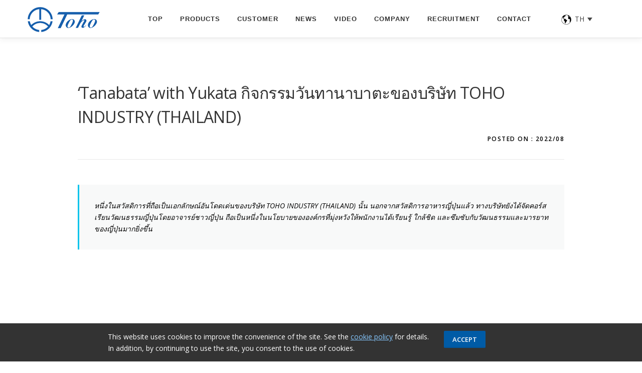

--- FILE ---
content_type: text/html; charset=UTF-8
request_url: https://www.tohothai.com/th/2022/08/19/news-th-19-08-2022/
body_size: 10074
content:
<!DOCTYPE html>
<html lang="th">
<head>
<meta charset="UTF-8">
<meta name="viewport" content="width=device-width, initial-scale=1">
<link rel="profile" href="http://gmpg.org/xfn/11">
<meta name='robots' content='index, follow, max-image-preview:large, max-snippet:-1, max-video-preview:-1' />

	<!-- This site is optimized with the Yoast SEO plugin v26.2 - https://yoast.com/wordpress/plugins/seo/ -->
	<title>‘Tanabata’ with Yukata กิจกรรมวันทานาบาตะของบริษัท TOHO INDUSTRY (THAILAND)  - TOHO INDUSTRY (THAILAND) CO.,LTD.</title>
	<link rel="canonical" href="https://www.tohothai.com/th/2022/08/19/news-th-19-08-2022/" />
	<meta property="og:locale" content="th_TH" />
	<meta property="og:type" content="article" />
	<meta property="og:title" content="‘Tanabata’ with Yukata กิจกรรมวันทานาบาตะของบริษัท TOHO INDUSTRY (THAILAND)  - TOHO INDUSTRY (THAILAND) CO.,LTD." />
	<meta property="og:description" content="หนึ่งในสวัสดิการที่ถือเป็นเอกล ..." />
	<meta property="og:url" content="https://www.tohothai.com/th/2022/08/19/news-th-19-08-2022/" />
	<meta property="og:site_name" content="TOHO INDUSTRY (THAILAND) CO.,LTD." />
	<meta property="article:publisher" content="https://www.facebook.com/people/TOHO-INDUSTRY-THAILAND/100063558308081/" />
	<meta property="article:published_time" content="2022-08-19T11:07:29+00:00" />
	<meta property="article:modified_time" content="2022-08-22T04:40:22+00:00" />
	<meta property="og:image" content="https://www.tohothai.com/wp-content/uploads/2022/08/S__29392949.jpg" />
	<meta property="og:image:width" content="1422" />
	<meta property="og:image:height" content="885" />
	<meta property="og:image:type" content="image/jpeg" />
	<meta name="author" content="toho_admin" />
	<meta name="twitter:card" content="summary_large_image" />
	<meta name="twitter:label1" content="Written by" />
	<meta name="twitter:data1" content="toho_admin" />
	<meta name="twitter:label2" content="Est. reading time" />
	<meta name="twitter:data2" content="1 นาที" />
	<script type="application/ld+json" class="yoast-schema-graph">{"@context":"https://schema.org","@graph":[{"@type":"Article","@id":"https://www.tohothai.com/th/2022/08/19/news-th-19-08-2022/#article","isPartOf":{"@id":"https://www.tohothai.com/th/2022/08/19/news-th-19-08-2022/"},"author":{"name":"toho_admin","@id":"https://www.tohothai.com/th/#/schema/person/cadb1f53375ce6c2a4537975ebe5f128"},"headline":"‘Tanabata’ with Yukata กิจกรรมวันทานาบาตะของบริษัท TOHO INDUSTRY (THAILAND) ","datePublished":"2022-08-19T11:07:29+00:00","dateModified":"2022-08-22T04:40:22+00:00","mainEntityOfPage":{"@id":"https://www.tohothai.com/th/2022/08/19/news-th-19-08-2022/"},"wordCount":26,"publisher":{"@id":"https://www.tohothai.com/th/#organization"},"image":{"@id":"https://www.tohothai.com/th/2022/08/19/news-th-19-08-2022/#primaryimage"},"thumbnailUrl":"https://www.tohothai.com/wp-content/uploads/2022/08/S__29392949.jpg","articleSection":["News"],"inLanguage":"th"},{"@type":"WebPage","@id":"https://www.tohothai.com/th/2022/08/19/news-th-19-08-2022/","url":"https://www.tohothai.com/th/2022/08/19/news-th-19-08-2022/","name":"‘Tanabata’ with Yukata กิจกรรมวันทานาบาตะของบริษัท TOHO INDUSTRY (THAILAND)  - TOHO INDUSTRY (THAILAND) CO.,LTD.","isPartOf":{"@id":"https://www.tohothai.com/th/#website"},"primaryImageOfPage":{"@id":"https://www.tohothai.com/th/2022/08/19/news-th-19-08-2022/#primaryimage"},"image":{"@id":"https://www.tohothai.com/th/2022/08/19/news-th-19-08-2022/#primaryimage"},"thumbnailUrl":"https://www.tohothai.com/wp-content/uploads/2022/08/S__29392949.jpg","datePublished":"2022-08-19T11:07:29+00:00","dateModified":"2022-08-22T04:40:22+00:00","breadcrumb":{"@id":"https://www.tohothai.com/th/2022/08/19/news-th-19-08-2022/#breadcrumb"},"inLanguage":"th","potentialAction":[{"@type":"ReadAction","target":["https://www.tohothai.com/th/2022/08/19/news-th-19-08-2022/"]}]},{"@type":"ImageObject","inLanguage":"th","@id":"https://www.tohothai.com/th/2022/08/19/news-th-19-08-2022/#primaryimage","url":"https://www.tohothai.com/wp-content/uploads/2022/08/S__29392949.jpg","contentUrl":"https://www.tohothai.com/wp-content/uploads/2022/08/S__29392949.jpg","width":1422,"height":885},{"@type":"BreadcrumbList","@id":"https://www.tohothai.com/th/2022/08/19/news-th-19-08-2022/#breadcrumb","itemListElement":[{"@type":"ListItem","position":1,"name":"Home","item":"https://www.tohothai.com/th/"},{"@type":"ListItem","position":2,"name":"‘Tanabata’ with Yukata กิจกรรมวันทานาบาตะของบริษัท TOHO INDUSTRY (THAILAND) "}]},{"@type":"WebSite","@id":"https://www.tohothai.com/th/#website","url":"https://www.tohothai.com/th/","name":"TOHO INDUSTRY (THAILAND) CO.,LTD.","description":"","publisher":{"@id":"https://www.tohothai.com/th/#organization"},"potentialAction":[{"@type":"SearchAction","target":{"@type":"EntryPoint","urlTemplate":"https://www.tohothai.com/th/?s={search_term_string}"},"query-input":{"@type":"PropertyValueSpecification","valueRequired":true,"valueName":"search_term_string"}}],"inLanguage":"th"},{"@type":"Organization","@id":"https://www.tohothai.com/th/#organization","name":"TOHO INDUSTRY (THAILAND) CO.,LTD.","url":"https://www.tohothai.com/th/","logo":{"@type":"ImageObject","inLanguage":"th","@id":"https://www.tohothai.com/th/#/schema/logo/image/","url":"https://www.tohothai.com/wp-content/uploads/2022/03/cropped-logo-wide.png","contentUrl":"https://www.tohothai.com/wp-content/uploads/2022/03/cropped-logo-wide.png","width":189,"height":50,"caption":"TOHO INDUSTRY (THAILAND) CO.,LTD."},"image":{"@id":"https://www.tohothai.com/th/#/schema/logo/image/"},"sameAs":["https://www.facebook.com/people/TOHO-INDUSTRY-THAILAND/100063558308081/"]},{"@type":"Person","@id":"https://www.tohothai.com/th/#/schema/person/cadb1f53375ce6c2a4537975ebe5f128","name":"toho_admin","image":{"@type":"ImageObject","inLanguage":"th","@id":"https://www.tohothai.com/th/#/schema/person/image/","url":"https://secure.gravatar.com/avatar/fbbf3a347ebbe26de9f301a0696012c817447bd231760ea056abbe3f67c1e220?s=96&d=mm&r=g","contentUrl":"https://secure.gravatar.com/avatar/fbbf3a347ebbe26de9f301a0696012c817447bd231760ea056abbe3f67c1e220?s=96&d=mm&r=g","caption":"toho_admin"},"sameAs":["https://www.tohothai.com"]}]}</script>
	<!-- / Yoast SEO plugin. -->


<link rel='dns-prefetch' href='//fonts.googleapis.com' />
<link rel="alternate" type="application/rss+xml" title="TOHO INDUSTRY (THAILAND) CO.,LTD. &raquo; ฟีด" href="https://www.tohothai.com/th/feed/" />
<link rel="alternate" type="application/rss+xml" title="TOHO INDUSTRY (THAILAND) CO.,LTD. &raquo; ฟีดความเห็น" href="https://www.tohothai.com/th/comments/feed/" />
<link rel="alternate" type="application/rss+xml" title="TOHO INDUSTRY (THAILAND) CO.,LTD. &raquo; ‘Tanabata’ with Yukata กิจกรรมวันทานาบาตะของบริษัท TOHO INDUSTRY (THAILAND)  ฟีดความเห็น" href="https://www.tohothai.com/th/2022/08/19/news-th-19-08-2022/feed/" />
<link rel="alternate" title="oEmbed (JSON)" type="application/json+oembed" href="https://www.tohothai.com/th/wp-json/oembed/1.0/embed?url=https%3A%2F%2Fwww.tohothai.com%2Fth%2F2022%2F08%2F19%2Fnews-th-19-08-2022%2F" />
<link rel="alternate" title="oEmbed (XML)" type="text/xml+oembed" href="https://www.tohothai.com/th/wp-json/oembed/1.0/embed?url=https%3A%2F%2Fwww.tohothai.com%2Fth%2F2022%2F08%2F19%2Fnews-th-19-08-2022%2F&#038;format=xml" />
<style id='wp-img-auto-sizes-contain-inline-css' type='text/css'>
img:is([sizes=auto i],[sizes^="auto," i]){contain-intrinsic-size:3000px 1500px}
/*# sourceURL=wp-img-auto-sizes-contain-inline-css */
</style>
<link rel='stylesheet' id='wp-block-library-css' href='https://www.tohothai.com/wp-includes/css/dist/block-library/style.min.css?ver=6.9' type='text/css' media='all' />
<style id='wp-block-spacer-inline-css' type='text/css'>
.wp-block-spacer{clear:both}
/*# sourceURL=https://www.tohothai.com/wp-includes/blocks/spacer/style.min.css */
</style>
<style id='global-styles-inline-css' type='text/css'>
:root{--wp--preset--aspect-ratio--square: 1;--wp--preset--aspect-ratio--4-3: 4/3;--wp--preset--aspect-ratio--3-4: 3/4;--wp--preset--aspect-ratio--3-2: 3/2;--wp--preset--aspect-ratio--2-3: 2/3;--wp--preset--aspect-ratio--16-9: 16/9;--wp--preset--aspect-ratio--9-16: 9/16;--wp--preset--color--black: #000000;--wp--preset--color--cyan-bluish-gray: #abb8c3;--wp--preset--color--white: #ffffff;--wp--preset--color--pale-pink: #f78da7;--wp--preset--color--vivid-red: #cf2e2e;--wp--preset--color--luminous-vivid-orange: #ff6900;--wp--preset--color--luminous-vivid-amber: #fcb900;--wp--preset--color--light-green-cyan: #7bdcb5;--wp--preset--color--vivid-green-cyan: #00d084;--wp--preset--color--pale-cyan-blue: #8ed1fc;--wp--preset--color--vivid-cyan-blue: #0693e3;--wp--preset--color--vivid-purple: #9b51e0;--wp--preset--gradient--vivid-cyan-blue-to-vivid-purple: linear-gradient(135deg,rgb(6,147,227) 0%,rgb(155,81,224) 100%);--wp--preset--gradient--light-green-cyan-to-vivid-green-cyan: linear-gradient(135deg,rgb(122,220,180) 0%,rgb(0,208,130) 100%);--wp--preset--gradient--luminous-vivid-amber-to-luminous-vivid-orange: linear-gradient(135deg,rgb(252,185,0) 0%,rgb(255,105,0) 100%);--wp--preset--gradient--luminous-vivid-orange-to-vivid-red: linear-gradient(135deg,rgb(255,105,0) 0%,rgb(207,46,46) 100%);--wp--preset--gradient--very-light-gray-to-cyan-bluish-gray: linear-gradient(135deg,rgb(238,238,238) 0%,rgb(169,184,195) 100%);--wp--preset--gradient--cool-to-warm-spectrum: linear-gradient(135deg,rgb(74,234,220) 0%,rgb(151,120,209) 20%,rgb(207,42,186) 40%,rgb(238,44,130) 60%,rgb(251,105,98) 80%,rgb(254,248,76) 100%);--wp--preset--gradient--blush-light-purple: linear-gradient(135deg,rgb(255,206,236) 0%,rgb(152,150,240) 100%);--wp--preset--gradient--blush-bordeaux: linear-gradient(135deg,rgb(254,205,165) 0%,rgb(254,45,45) 50%,rgb(107,0,62) 100%);--wp--preset--gradient--luminous-dusk: linear-gradient(135deg,rgb(255,203,112) 0%,rgb(199,81,192) 50%,rgb(65,88,208) 100%);--wp--preset--gradient--pale-ocean: linear-gradient(135deg,rgb(255,245,203) 0%,rgb(182,227,212) 50%,rgb(51,167,181) 100%);--wp--preset--gradient--electric-grass: linear-gradient(135deg,rgb(202,248,128) 0%,rgb(113,206,126) 100%);--wp--preset--gradient--midnight: linear-gradient(135deg,rgb(2,3,129) 0%,rgb(40,116,252) 100%);--wp--preset--font-size--small: 13px;--wp--preset--font-size--medium: 20px;--wp--preset--font-size--large: 36px;--wp--preset--font-size--x-large: 42px;--wp--preset--spacing--20: 0.44rem;--wp--preset--spacing--30: 0.67rem;--wp--preset--spacing--40: 1rem;--wp--preset--spacing--50: 1.5rem;--wp--preset--spacing--60: 2.25rem;--wp--preset--spacing--70: 3.38rem;--wp--preset--spacing--80: 5.06rem;--wp--preset--shadow--natural: 6px 6px 9px rgba(0, 0, 0, 0.2);--wp--preset--shadow--deep: 12px 12px 50px rgba(0, 0, 0, 0.4);--wp--preset--shadow--sharp: 6px 6px 0px rgba(0, 0, 0, 0.2);--wp--preset--shadow--outlined: 6px 6px 0px -3px rgb(255, 255, 255), 6px 6px rgb(0, 0, 0);--wp--preset--shadow--crisp: 6px 6px 0px rgb(0, 0, 0);}:where(.is-layout-flex){gap: 0.5em;}:where(.is-layout-grid){gap: 0.5em;}body .is-layout-flex{display: flex;}.is-layout-flex{flex-wrap: wrap;align-items: center;}.is-layout-flex > :is(*, div){margin: 0;}body .is-layout-grid{display: grid;}.is-layout-grid > :is(*, div){margin: 0;}:where(.wp-block-columns.is-layout-flex){gap: 2em;}:where(.wp-block-columns.is-layout-grid){gap: 2em;}:where(.wp-block-post-template.is-layout-flex){gap: 1.25em;}:where(.wp-block-post-template.is-layout-grid){gap: 1.25em;}.has-black-color{color: var(--wp--preset--color--black) !important;}.has-cyan-bluish-gray-color{color: var(--wp--preset--color--cyan-bluish-gray) !important;}.has-white-color{color: var(--wp--preset--color--white) !important;}.has-pale-pink-color{color: var(--wp--preset--color--pale-pink) !important;}.has-vivid-red-color{color: var(--wp--preset--color--vivid-red) !important;}.has-luminous-vivid-orange-color{color: var(--wp--preset--color--luminous-vivid-orange) !important;}.has-luminous-vivid-amber-color{color: var(--wp--preset--color--luminous-vivid-amber) !important;}.has-light-green-cyan-color{color: var(--wp--preset--color--light-green-cyan) !important;}.has-vivid-green-cyan-color{color: var(--wp--preset--color--vivid-green-cyan) !important;}.has-pale-cyan-blue-color{color: var(--wp--preset--color--pale-cyan-blue) !important;}.has-vivid-cyan-blue-color{color: var(--wp--preset--color--vivid-cyan-blue) !important;}.has-vivid-purple-color{color: var(--wp--preset--color--vivid-purple) !important;}.has-black-background-color{background-color: var(--wp--preset--color--black) !important;}.has-cyan-bluish-gray-background-color{background-color: var(--wp--preset--color--cyan-bluish-gray) !important;}.has-white-background-color{background-color: var(--wp--preset--color--white) !important;}.has-pale-pink-background-color{background-color: var(--wp--preset--color--pale-pink) !important;}.has-vivid-red-background-color{background-color: var(--wp--preset--color--vivid-red) !important;}.has-luminous-vivid-orange-background-color{background-color: var(--wp--preset--color--luminous-vivid-orange) !important;}.has-luminous-vivid-amber-background-color{background-color: var(--wp--preset--color--luminous-vivid-amber) !important;}.has-light-green-cyan-background-color{background-color: var(--wp--preset--color--light-green-cyan) !important;}.has-vivid-green-cyan-background-color{background-color: var(--wp--preset--color--vivid-green-cyan) !important;}.has-pale-cyan-blue-background-color{background-color: var(--wp--preset--color--pale-cyan-blue) !important;}.has-vivid-cyan-blue-background-color{background-color: var(--wp--preset--color--vivid-cyan-blue) !important;}.has-vivid-purple-background-color{background-color: var(--wp--preset--color--vivid-purple) !important;}.has-black-border-color{border-color: var(--wp--preset--color--black) !important;}.has-cyan-bluish-gray-border-color{border-color: var(--wp--preset--color--cyan-bluish-gray) !important;}.has-white-border-color{border-color: var(--wp--preset--color--white) !important;}.has-pale-pink-border-color{border-color: var(--wp--preset--color--pale-pink) !important;}.has-vivid-red-border-color{border-color: var(--wp--preset--color--vivid-red) !important;}.has-luminous-vivid-orange-border-color{border-color: var(--wp--preset--color--luminous-vivid-orange) !important;}.has-luminous-vivid-amber-border-color{border-color: var(--wp--preset--color--luminous-vivid-amber) !important;}.has-light-green-cyan-border-color{border-color: var(--wp--preset--color--light-green-cyan) !important;}.has-vivid-green-cyan-border-color{border-color: var(--wp--preset--color--vivid-green-cyan) !important;}.has-pale-cyan-blue-border-color{border-color: var(--wp--preset--color--pale-cyan-blue) !important;}.has-vivid-cyan-blue-border-color{border-color: var(--wp--preset--color--vivid-cyan-blue) !important;}.has-vivid-purple-border-color{border-color: var(--wp--preset--color--vivid-purple) !important;}.has-vivid-cyan-blue-to-vivid-purple-gradient-background{background: var(--wp--preset--gradient--vivid-cyan-blue-to-vivid-purple) !important;}.has-light-green-cyan-to-vivid-green-cyan-gradient-background{background: var(--wp--preset--gradient--light-green-cyan-to-vivid-green-cyan) !important;}.has-luminous-vivid-amber-to-luminous-vivid-orange-gradient-background{background: var(--wp--preset--gradient--luminous-vivid-amber-to-luminous-vivid-orange) !important;}.has-luminous-vivid-orange-to-vivid-red-gradient-background{background: var(--wp--preset--gradient--luminous-vivid-orange-to-vivid-red) !important;}.has-very-light-gray-to-cyan-bluish-gray-gradient-background{background: var(--wp--preset--gradient--very-light-gray-to-cyan-bluish-gray) !important;}.has-cool-to-warm-spectrum-gradient-background{background: var(--wp--preset--gradient--cool-to-warm-spectrum) !important;}.has-blush-light-purple-gradient-background{background: var(--wp--preset--gradient--blush-light-purple) !important;}.has-blush-bordeaux-gradient-background{background: var(--wp--preset--gradient--blush-bordeaux) !important;}.has-luminous-dusk-gradient-background{background: var(--wp--preset--gradient--luminous-dusk) !important;}.has-pale-ocean-gradient-background{background: var(--wp--preset--gradient--pale-ocean) !important;}.has-electric-grass-gradient-background{background: var(--wp--preset--gradient--electric-grass) !important;}.has-midnight-gradient-background{background: var(--wp--preset--gradient--midnight) !important;}.has-small-font-size{font-size: var(--wp--preset--font-size--small) !important;}.has-medium-font-size{font-size: var(--wp--preset--font-size--medium) !important;}.has-large-font-size{font-size: var(--wp--preset--font-size--large) !important;}.has-x-large-font-size{font-size: var(--wp--preset--font-size--x-large) !important;}
/*# sourceURL=global-styles-inline-css */
</style>

<style id='classic-theme-styles-inline-css' type='text/css'>
/*! This file is auto-generated */
.wp-block-button__link{color:#fff;background-color:#32373c;border-radius:9999px;box-shadow:none;text-decoration:none;padding:calc(.667em + 2px) calc(1.333em + 2px);font-size:1.125em}.wp-block-file__button{background:#32373c;color:#fff;text-decoration:none}
/*# sourceURL=/wp-includes/css/classic-themes.min.css */
</style>
<link rel='stylesheet' id='contact-form-7-css' href='https://www.tohothai.com/wp-content/plugins/contact-form-7/includes/css/styles.css?ver=6.1.3' type='text/css' media='all' />
<style id='contact-form-7-inline-css' type='text/css'>
.wpcf7 .wpcf7-recaptcha iframe {margin-bottom: 0;}.wpcf7 .wpcf7-recaptcha[data-align="center"] > div {margin: 0 auto;}.wpcf7 .wpcf7-recaptcha[data-align="right"] > div {margin: 0 0 0 auto;}
/*# sourceURL=contact-form-7-inline-css */
</style>
<link rel='stylesheet' id='wpml-legacy-dropdown-0-css' href='https://www.tohothai.com/wp-content/plugins/sitepress-multilingual-cms/templates/language-switchers/legacy-dropdown/style.min.css?ver=1' type='text/css' media='all' />
<link rel='stylesheet' id='onepress-fonts-css' href='https://fonts.googleapis.com/css?family=Raleway%3A400%2C500%2C600%2C700%2C300%2C100%2C800%2C900%7COpen+Sans%3A400%2C300%2C300italic%2C400italic%2C600%2C600italic%2C700%2C700italic&#038;subset=latin%2Clatin-ext&#038;display=swap&#038;ver=2.3.12' type='text/css' media='all' />
<link rel='stylesheet' id='onepress-animate-css' href='https://www.tohothai.com/wp-content/themes/onepress/assets/css/animate.min.css?ver=2.3.12' type='text/css' media='all' />
<link rel='stylesheet' id='onepress-fa-css' href='https://www.tohothai.com/wp-content/themes/onepress/assets/fontawesome-v6/css/all.min.css?ver=6.5.1' type='text/css' media='all' />
<link rel='stylesheet' id='onepress-fa-shims-css' href='https://www.tohothai.com/wp-content/themes/onepress/assets/fontawesome-v6/css/v4-shims.min.css?ver=6.5.1' type='text/css' media='all' />
<link rel='stylesheet' id='onepress-bootstrap-css' href='https://www.tohothai.com/wp-content/themes/onepress/assets/css/bootstrap.min.css?ver=2.3.12' type='text/css' media='all' />
<link rel='stylesheet' id='onepress-style-css' href='https://www.tohothai.com/wp-content/themes/onepress/style.css?ver=6.9' type='text/css' media='all' />
<style id='onepress-style-inline-css' type='text/css'>
#main .video-section section.hero-slideshow-wrapper{background:transparent}.hero-slideshow-wrapper:after{position:absolute;top:0px;left:0px;width:100%;height:100%;background-color:rgba(0,0,0,0.3);display:block;content:""}#parallax-hero .jarallax-container .parallax-bg:before{background-color:rgba(0,0,0,0.3)}.body-desktop .parallax-hero .hero-slideshow-wrapper:after{display:none!important}#parallax-hero>.parallax-bg::before{background-color:rgba(0,0,0,0.3);opacity:1}.body-desktop .parallax-hero .hero-slideshow-wrapper:after{display:none!important}#footer-widgets{}.gallery-carousel .g-item{padding:0px 10px}.gallery-carousel-wrap{margin-left:-10px;margin-right:-10px}.gallery-grid .g-item,.gallery-masonry .g-item .inner{padding:10px}.gallery-grid-wrap,.gallery-masonry-wrap{margin-left:-10px;margin-right:-10px}.gallery-justified-wrap{margin-left:-20px;margin-right:-20px}
/*# sourceURL=onepress-style-inline-css */
</style>
<link rel='stylesheet' id='onepress-gallery-lightgallery-css' href='https://www.tohothai.com/wp-content/themes/onepress/assets/css/lightgallery.css?ver=6.9' type='text/css' media='all' />
<link rel='stylesheet' id='wp-pagenavi-css' href='https://www.tohothai.com/wp-content/plugins/wp-pagenavi/pagenavi-css.css?ver=2.70' type='text/css' media='all' />
<link rel='stylesheet' id='onepress-child-css-css' href='https://www.tohothai.com/wp-content/themes/onepress-child/style.css?ver=6.9' type='text/css' media='all' />
<link rel='stylesheet' id='onepress-child-slick-css' href='https://www.tohothai.com/wp-content/themes/onepress-child/assets/slick/slick.css?ver=6.9' type='text/css' media='all' />
<link rel='stylesheet' id='onepress-child-slick-theme-css' href='https://www.tohothai.com/wp-content/themes/onepress-child/assets/slick/slick-theme.css?ver=6.9' type='text/css' media='all' />
<link rel='stylesheet' id='onepress-child-owlcarousel-css' href='https://www.tohothai.com/wp-content/themes/onepress-child/assets/owlcarousel/assets/owl.carousel.min.css?ver=6.9' type='text/css' media='all' />
<link rel='stylesheet' id='onepress-child-owlcarousel-default-css' href='https://www.tohothai.com/wp-content/themes/onepress-child/assets/owlcarousel/assets/owl.theme.default.min.css?ver=6.9' type='text/css' media='all' />
<link rel='stylesheet' id='onepress-child-owlcarousel-theme-green-css' href='https://www.tohothai.com/wp-content/themes/onepress-child/assets/owlcarousel/assets/owl.theme.green.min.css?ver=6.9' type='text/css' media='all' />
<link rel='stylesheet' id='onepress-child-fonts-css' href='https://www.tohothai.com/wp-content/themes/onepress-child/assets/css/fonts.css?ver=6.9' type='text/css' media='all' />
<script type="text/javascript" id="wpml-cookie-js-extra">
/* <![CDATA[ */
var wpml_cookies = {"wp-wpml_current_language":{"value":"th","expires":1,"path":"/"}};
var wpml_cookies = {"wp-wpml_current_language":{"value":"th","expires":1,"path":"/"}};
//# sourceURL=wpml-cookie-js-extra
/* ]]> */
</script>
<script type="text/javascript" src="https://www.tohothai.com/wp-content/plugins/sitepress-multilingual-cms/res/js/cookies/language-cookie.js?ver=484900" id="wpml-cookie-js" defer="defer" data-wp-strategy="defer"></script>
<script type="text/javascript" src="https://www.tohothai.com/wp-content/plugins/sitepress-multilingual-cms/templates/language-switchers/legacy-dropdown/script.min.js?ver=1" id="wpml-legacy-dropdown-0-js"></script>
<script type="text/javascript" src="https://www.tohothai.com/wp-includes/js/jquery/jquery.min.js?ver=3.7.1" id="jquery-core-js"></script>
<script type="text/javascript" src="https://www.tohothai.com/wp-includes/js/jquery/jquery-migrate.min.js?ver=3.4.1" id="jquery-migrate-js"></script>
<link rel="https://api.w.org/" href="https://www.tohothai.com/th/wp-json/" /><link rel="alternate" title="JSON" type="application/json" href="https://www.tohothai.com/th/wp-json/wp/v2/posts/2916" /><link rel="EditURI" type="application/rsd+xml" title="RSD" href="https://www.tohothai.com/xmlrpc.php?rsd" />
<meta name="generator" content="WordPress 6.9" />
<link rel='shortlink' href='https://www.tohothai.com/th/?p=2916' />
<meta name="generator" content="WPML ver:4.8.4 stt:1,28,52;" />
<link rel="pingback" href="https://www.tohothai.com/xmlrpc.php"><link rel="icon" href="https://www.tohothai.com/wp-content/uploads/2022/08/cropped-Toho-favi-32x32.png" sizes="32x32" />
<link rel="icon" href="https://www.tohothai.com/wp-content/uploads/2022/08/cropped-Toho-favi-192x192.png" sizes="192x192" />
<link rel="apple-touch-icon" href="https://www.tohothai.com/wp-content/uploads/2022/08/cropped-Toho-favi-180x180.png" />
<meta name="msapplication-TileImage" content="https://www.tohothai.com/wp-content/uploads/2022/08/cropped-Toho-favi-270x270.png" />
<!-- Google Tag Manager -->
<script>(function(w,d,s,l,i){w[l]=w[l]||[];w[l].push({'gtm.start':
new Date().getTime(),event:'gtm.js'});var f=d.getElementsByTagName(s)[0],
j=d.createElement(s),dl=l!='dataLayer'?'&l='+l:'';j.async=true;j.src=
'https://www.googletagmanager.com/gtm.js?id='+i+dl;f.parentNode.insertBefore(j,f);
})(window,document,'script','dataLayer','GTM-M929VPB');</script>
<!-- End Google Tag Manager -->
</head>

<body class="wp-singular post-template-default single single-post postid-2916 single-format-standard wp-custom-logo wp-theme-onepress wp-child-theme-onepress-child metaslider-plugin">
<!-- Google Tag Manager (noscript) -->
<noscript><iframe src="https://www.googletagmanager.com/ns.html?id=GTM-M929VPB"
height="0" width="0" style="display:none;visibility:hidden"></iframe></noscript>
<!-- End Google Tag Manager (noscript) -->
<div id="page" class="hfeed site">
	<a class="skip-link screen-reader-text" href="#content">Skip to content</a>
	<div id="header-section" class="h-on-top no-transparent">      <header id="masthead" class="site-header header-contained is-sticky no-scroll no-t h-on-top" role="banner">
            <div class="header_custom container">
                  <div class="site-branding">
                  <div class="site-brand-inner has-logo-img no-desc"><div class="site-logo-div"><a href="https://www.tohothai.com/th/" class="custom-logo-link  no-t-logo" rel="home"><img width="189" height="50" src="https://www.tohothai.com/wp-content/uploads/2022/03/cropped-logo-wide.png" class="custom-logo" alt="TOHO INDUSTRY (THAILAND) CO.,LTD." /></a></div></div>                  </div>
                  <div class="header-right-wrapper">
                        <a href="#0" id="nav-toggle">Menu<span></span></a>
                        <nav id="site-navigation" class="main-navigation" role="navigation">
                              <ul class="onepress-menu">
                                    <li id="menu-item-3065" class="menu-item menu-item-type-post_type menu-item-object-page menu-item-home menu-item-3065"><a href="https://www.tohothai.com/th/">TOP</a></li>
<li id="menu-item-3070" class="menu-item menu-item-type-post_type menu-item-object-page menu-item-3070"><a href="https://www.tohothai.com/th/products/">PRODUCTS</a></li>
<li id="menu-item-3071" class="menu-item menu-item-type-post_type_archive menu-item-object-customer menu-item-3071"><a href="https://www.tohothai.com/th/customer/">CUSTOMER</a></li>
<li id="menu-item-3080" class="menu-item menu-item-type-taxonomy menu-item-object-category current-post-ancestor current-menu-parent current-post-parent menu-item-3080"><a href="https://www.tohothai.com/th/category/news-th/">News</a></li>
<li id="menu-item-3069" class="menu-item menu-item-type-post_type menu-item-object-page menu-item-3069"><a href="https://www.tohothai.com/th/video-gallery/">VIDEO</a></li>
<li id="menu-item-3068" class="menu-item menu-item-type-post_type menu-item-object-page menu-item-3068"><a href="https://www.tohothai.com/th/company/">COMPANY</a></li>
<li id="menu-item-3067" class="menu-item menu-item-type-post_type menu-item-object-page menu-item-3067"><a href="https://www.tohothai.com/th/recruitment/">RECRUITMENT</a></li>
<li id="menu-item-3066" class="menu-item menu-item-type-post_type menu-item-object-page menu-item-3066"><a href="https://www.tohothai.com/th/contact/">CONTACT</a></li>
                              </ul>
                        </nav>
                        <!-- #site-navigation -->
                  </div>
                  <div class="language">
                        
<div
	 class="wpml-ls-statics-shortcode_actions wpml-ls wpml-ls-legacy-dropdown js-wpml-ls-legacy-dropdown">
	<ul role="menu">

		<li role="none" tabindex="0" class="wpml-ls-slot-shortcode_actions wpml-ls-item wpml-ls-item-th wpml-ls-current-language wpml-ls-first-item wpml-ls-last-item wpml-ls-item-legacy-dropdown">
			<a href="#" class="js-wpml-ls-item-toggle wpml-ls-item-toggle" role="menuitem" title="สลับไปยัง TH">
                <span class="wpml-ls-native" role="menuitem">TH</span></a>

			<ul class="wpml-ls-sub-menu" role="menu">
							</ul>

		</li>

	</ul>
</div>
                  </div>
            </div>
      </header><!-- #masthead -->
      </div>
	<div id="content" class="site-content">

		        <div class="breadcrumbs">
			<div class="container">
            <span><span><a href="https://www.tohothai.com/th/">Home</a></span> » <span class="breadcrumb_last" aria-current="page">‘Tanabata’ with Yukata กิจกรรมวันทานาบาตะของบริษัท TOHO INDUSTRY (THAILAND) </span></span>            </div>
        </div>
        
		<div id="content-inside" class="container">
			<div id="primary" class="content-area">
				<main id="main" class="site-main" role="main">

				
					<article id="post-2916" class="post-2916 post type-post status-publish format-standard has-post-thumbnail hentry category-news-th">
	<header class="entry-header">
		<h1 class="entry-title">‘Tanabata’ with Yukata กิจกรรมวันทานาบาตะของบริษัท TOHO INDUSTRY (THAILAND) </h1>        		<div class="entry-meta">
			<span class="posted-on">Posted on : <time class="entry-date published" datetime="2022-08-19T11:07:29+00:00">2022/08</time><time class="updated hide" datetime="2022-08-22T04:40:22+00:00"> 2022/08/22</time></span><span class="byline"> by <span class="author vcard"><a  rel="author" class="url fn n" href="https://www.tohothai.com/th/author/toho_admin/">toho_admin</a></span></span>		</div>
        	</header>

    
	<div class="entry-content">
		
<div class="news-text-sub-1">
<blockquote cite="https://www.smri.asia/th/tohoindustry/news/4220/"><p class="texsub-news">หนึ่งในสวัสดิการที่ถือเป็นเอกลักษณ์อันโดดเด่นของบริษัท TOHO INDUSTRY (THAILAND) นั้น นอกจากสวัสดิการอาหารญี่ปุ่นแล้ว ทางบริษัทยังได้จัดคอร์สเรียนวัฒนธรรมญี่ปุ่นโดยอาจารย์ชาวญี่ปุ่น ถือเป็นหนึ่งในนโยบายขององค์กรที่มุ่งหวังให้พนักงานได้เรียนรู้ ใกล้ชิด และซึมซับกับวัฒนธรรมและมารยาทของญี่ปุ่นมากยิ่งขึ้น
</p>
</blockquote>
</div>



<figure class="wp-block-embed is-type-video is-provider-youtube wp-block-embed-youtube wp-embed-aspect-16-9 wp-has-aspect-ratio"><div class="wp-block-embed__wrapper">
<iframe title="Japanese Celebration &quot;Tanabata&quot; with Yukata ーTOHO INDUSTRY ( THAILAND ) ー" width="800" height="450" src="https://www.youtube.com/embed/fFRMx9mR5Ak?feature=oembed" frameborder="0" allow="accelerometer; autoplay; clipboard-write; encrypted-media; gyroscope; picture-in-picture" allowfullscreen title="Japanese Celebration "Tanabata" with Yukata ーTOHO INDUSTRY ( THAILAND ) ー"></iframe>
</div></figure>



<br>
<p>ในช่วงต้นเดือนกรกฎาคม ซึ่งเป็นช่วงใกล้กับวันทานาบาตะของญี่ปุ่น ทางบริษัทได้จัดกิจกรรมวันทานาบาตะขึ้น โดยมีการประดับต้นไผ่ที่โรงอาหาร และเชิญชวนให้พนักงานมาเขียนคำอวยพรลงบนแผ่นทังซะกุ (Tanzaku) แล้วนำไปแขวนไว้ที่ต้นไผ่เพื่อการขอพร พร้อมกันนั้นยังมีการประดับแผ่นบอร์ดสำหรับเขียนอธิบายถึงประวัติความเป็นมาของวันทานาบาตะไว้อีกด้วย</p>
<br>

<p><img decoding="async" src="https://www.tohothai.com/wp-content/uploads/2022/08/news-description-4220-tanabata.png" class="center-block" width="500" height="auto" alt="TOHO Industrial (Thailand) "/></p>
<p> ▲ ต้นไผ่ที่ประดับอยู่บริเวณโรงอาหารเพื่อให้พนักงานมาเขียนคำอวยพร</p>
<br>

<p> นอกจากการประดับต้นไผ่ซึ่งถือเป็นหนึ่งในสัญลักษณ์ของวันทานาบาตะแล้ว ทางบริษัท TOHO INDUSTRY (THAILAND) ยังได้จัดกิจกรรมแต่งชุดยูกาตะในคาบเรียนวัฒนธรรมญี่ปุ่น เพื่อให้พนักงานได้ซึมซับกับวัฒนธรรมและบรรยากาศของวันทานาบาตะที่ชาวญี่ปุ่นมักจะแต่งกายด้วยชุดยูกาตะ โดยผู้ที่เข้าร่วมในกิจกรรมครั้งนี้เป็นพนักงานที่เข้าเรียนในคาบเรียนวัฒนธรรมญี่ปุ่นซึ่งเคยเรียนรู้เกี่ยวกับการแต่งหน้าและทำผมในคาบเรียนครั้งก่อน โดยนำความรู้เหล่านั้นมาปรับใช้จริงในกิจกรรมแต่งชุดยูกาตะในครั้งนี้
<br>
<p><img fetchpriority="high" decoding="async" src="https://www.tohothai.com/wp-content/uploads/2022/08/news-description-4220-tanabata1.png" class="left-block" width="800" height="800" alt="TOHO Industrial (Thailand) "/></p>
<p> ▲ ภาพบรรยากาศในคาบเรียนแต่งชุดยูกาตะ</p>
<br>
<p><img decoding="async" src="https://www.tohothai.com/wp-content/uploads/2022/08/news-description-4220-tanabata2.png" class="left-block" width="800" height="800" alt="TOHO Industrial (Thailand) "/></p>
<p>▲ พนักงานที่เข้าร่วมกิจกรรมแต่งชุดยูกาตะในครั้งนี้และอาจารย์ผู้สอน</p>
<br>
<p>สำหรับคอร์สเรียนวัฒนธรรมญี่ปุ่นของบริษัท TOHO INDUSTRY (THAILAND) นั้นจะมีหัวข้อที่แตกต่างกันไปในแต่ละคาบเรียน เช่น การชงชา การเสิร์ฟน้ำชา การแลกนามบัตร การวิเคราะห์ Personal Color เป็นต้น โดยพนักงานที่สนใจสามารถเข้าร่วมเรียนได้ตามความสมัครใจ</p>



<div style="height:40px" aria-hidden="true" class="wp-block-spacer"></div>



<div class="news-text-sub-link">
<p>อ้างอิงจาก：<a href="https://www.smri.asia/th/tohoindustry/news/4220/" target="popup" rel="noopener">SAMURAI ASIA</a></p>
</div>
			</div>
    
    
    </article>


					
								<hr>

                <div class="row">
                                        <div class="col-6 text-left">
                        <span class="nav-previous"><a href="https://www.tohothai.com/th/2022/08/19/one-day-with-tohos-delivery-team/" rel="prev"><span class="meta-nav">&larr;</span> Previous</a> </span>
                    </div>
                    <div class="col-6 text-right">
                        <span class="nav-next"><a href="https://www.tohothai.com/th/2022/09/12/20220912/" rel="next">Next <span class="meta-nav">&rarr;</span></a></span>
                    </div>
                </div>

				</main><!-- #main -->
			</div><!-- #primary -->

		</div><!--#content-inside -->
	</div><!-- #content -->

	<footer id="colophon" class="site-footer" role="contentinfo">
				<div class="site-clilent"><div class="container"><div class="row"><div class="col-12"><div class="owl-carousel owl-theme"><div class="item"><img src="https://www.tohothai.com/wp-content/uploads/2022/03/w1.png" alt="clilent-1"></div><div class="item"><img src="https://www.tohothai.com/wp-content/uploads/2022/03/w2.png" alt="clilent-2"></div><div class="item"><img src="https://www.tohothai.com/wp-content/uploads/2022/03/w4.png" alt="clilent-3"></div><div class="item"><img src="https://www.tohothai.com/wp-content/uploads/2022/03/w5.png" alt="clilent-4"></div><div class="item"><img src="https://www.tohothai.com/wp-content/uploads/2022/03/w6.png" alt="clilent-5"></div><div class="item"><img src="https://www.tohothai.com/wp-content/uploads/2022/03/w7.png" alt="clilent-6"></div><div class="item"><img src="https://www.tohothai.com/wp-content/uploads/2022/03/w8.png" alt="clilent-7"></div></div></div></div></div></div><div class="site-info"><div class="container-fluid"><div class="row"><div class="col-12"><div class="site-logo-footer"><a href="https://www.tohothai.com" rel="home"><img src="https://www.tohothai.com/wp-content/uploads/2022/03/Toho-wihite.png" alt="logo" loading="lazy" width="200"></a></div></div><div class="col-12"><div class="site-location-footer">27/12 MU 5 PAHOLYOTHIN ROAD, T.KLONG NUENG, A.KLONG LUANG, PATUMTHANI 12120 THAILAND</div></div><div class="col-12"><div class="site-icon-footer"><div class="icon_box"><div class="icon_item phone"><div class="icon"><i class="fa fa-phone"></i></div><div class="icon_title ph"><a class="px-1" href="tel:02-516-9135" target="_blank" rel="noopener">02-516-9135</a><br><a class="px-1" href="tel:02-516-9136" target="_blank" rel="noopener">02-516-9136</a><br><a class="px-1" href="tel:02-516-9228" target="_blank" rel="noopener">02-516-9228</a></div></div></div><div class="icon_box"><div class="icon_item"><div class="icon"><i class="fa fa-fax" aria-hidden="true"></i></div><div class="icon_title"><a href="tel:02-516-9229" target="_blank" rel="noopener">02-516-9229</a></div></div></div><div class="icon_box"><a href="mailto:tohothai@tohothai.com"><div class="icon_item"><div class="icon"><i class="fa fa-envelope"></i></div><div class="icon_title">tohothai@tohothai.com</div></div></a></div><div class="icon_box"><a href="https://www.facebook.com/TOHO-INDUSTRY-THAILAND-1556746777760770/" target="_blank" rel="noopener"><div class="icon_item"><div class="icon"><i class="fa fa-facebook-square" ></i><img src="https://www.tohothai.com/wp-content/uploads/2022/06/brandico_facebook-rect.svg" alt="logo" loading="lazy" width="30" style="display:none;"></div><div class="icon_title">TOHO INDUSTRY (THAILAND)</div></div></a></div><div class="icon_box"><a href="https://www.youtube.com/playlist?list=PLYzEQRpoGIidHTCzD-N9CJQud5huaSEaO" target="_blank" rel="noopener"><div class="icon_item"><div class="icon"><i class="fa fa-youtube-play"></i><img src="https://www.tohothai.com/wp-content/uploads/2022/06/logos_youtube-icon.svg" alt="logo" loading="lazy" width="30" style="display:none;"></div><div class="icon_title">YouTube</div></div></a></div><div class="icon_box"><a href="https://goo.gl/maps/D78qmmJfYeyHyKz69" target="_blank" rel="noopener"><div class="icon_item"><div class="icon"><i class="fa fa-map-marker" aria-hidden="true"></i></div><div class="icon_title">Google Map</div></div></a></div></div></div></div><div class="text-center pt-3"><a href="https://www.tohothai.com/th/privacy-policy/">Privacy Policy</a></div></div></div>		<div class="copyright">
									<div class="btt">
						<a class="back-to-top" href="#page" title="Back To Top"><i class="fa fa-angle-double-up wow flash" data-wow-duration="2s"></i></a>
					</div>
										Copyright &copy; 2025		<span class="sep"> &ndash; </span>
		TOHO INDUSTRY (THAILAND) CO.,LTD. All Rights Reserved				</div>
		<!-- .site-info -->

	</footer><!-- #colophon -->
	<div id="cookiebanner" class="cookiepolicy">
        <div class="cookiebanner">
    		<div class="cookie_inner">
				<div class="policy-word">
					This website uses cookies to improve the convenience of the site. See the <a href="https://www.tohothai.com/th/privacy-policy/" target="_blank" rel="noopener">cookie policy</a> for details.<br>In addition, by continuing to use the site, you consent to the use of cookies.                </div>
                <div class="cookie-confirmation-buttons">
                    <button class="btn"> 
						Accept                    </button>
                </div>
            </div>
        </div>
    </div>
	</div><!-- #page -->


<script type="speculationrules">
{"prefetch":[{"source":"document","where":{"and":[{"href_matches":"/th/*"},{"not":{"href_matches":["/wp-*.php","/wp-admin/*","/wp-content/uploads/*","/wp-content/*","/wp-content/plugins/*","/wp-content/themes/onepress-child/*","/wp-content/themes/onepress/*","/th/*\\?(.+)"]}},{"not":{"selector_matches":"a[rel~=\"nofollow\"]"}},{"not":{"selector_matches":".no-prefetch, .no-prefetch a"}}]},"eagerness":"conservative"}]}
</script>
<script type="text/javascript" src="https://www.tohothai.com/wp-includes/js/dist/hooks.min.js?ver=dd5603f07f9220ed27f1" id="wp-hooks-js"></script>
<script type="text/javascript" src="https://www.tohothai.com/wp-includes/js/dist/i18n.min.js?ver=c26c3dc7bed366793375" id="wp-i18n-js"></script>
<script type="text/javascript" id="wp-i18n-js-after">
/* <![CDATA[ */
wp.i18n.setLocaleData( { 'text direction\u0004ltr': [ 'ltr' ] } );
//# sourceURL=wp-i18n-js-after
/* ]]> */
</script>
<script type="text/javascript" src="https://www.tohothai.com/wp-content/plugins/contact-form-7/includes/swv/js/index.js?ver=6.1.3" id="swv-js"></script>
<script type="text/javascript" id="contact-form-7-js-before">
/* <![CDATA[ */
var wpcf7 = {
    "api": {
        "root": "https:\/\/www.tohothai.com\/th\/wp-json\/",
        "namespace": "contact-form-7\/v1"
    }
};
//# sourceURL=contact-form-7-js-before
/* ]]> */
</script>
<script type="text/javascript" src="https://www.tohothai.com/wp-content/plugins/contact-form-7/includes/js/index.js?ver=6.1.3" id="contact-form-7-js"></script>
<script type="text/javascript" id="onepress-theme-js-extra">
/* <![CDATA[ */
var onepress_js_settings = {"onepress_disable_animation":"","onepress_disable_sticky_header":"","onepress_vertical_align_menu":"","hero_animation":"flipInX","hero_speed":"5000","hero_fade":"750","submenu_width":"0","hero_duration":"5000","hero_disable_preload":"","disabled_google_font":"","is_home":"","gallery_enable":"1","is_rtl":"","parallax_speed":"0.5"};
//# sourceURL=onepress-theme-js-extra
/* ]]> */
</script>
<script type="text/javascript" src="https://www.tohothai.com/wp-content/themes/onepress/assets/js/theme-all.min.js?ver=2.3.12" id="onepress-theme-js"></script>
<script type="text/javascript" src="https://www.tohothai.com/wp-content/themes/onepress-child/assets/js/jquery.min.js?ver=1.0" id="onepress-child-jquery-js"></script>
<script type="text/javascript" src="https://www.tohothai.com/wp-content/themes/onepress-child/assets/js/jquery.cookie.min.js?ver=1.0" id="onepress-child-jquery-cookie-js"></script>
<script type="text/javascript" src="https://www.tohothai.com/wp-content/themes/onepress-child/assets/slick/slick.js?ver=1.0" id="onepress-child-js-slick-js"></script>
<script type="text/javascript" src="https://www.tohothai.com/wp-content/themes/onepress-child/assets/owlcarousel/owl.carousel.min.js?ver=1.0" id="onepress-child-js-owlcarousel-js"></script>
<script type="text/javascript" src="https://www.tohothai.com/wp-content/themes/onepress-child/assets/js/custom.js?ver=1.0" id="onepress-child-js-custom-js"></script>
</body>
</html><!-- WP Fastest Cache file was created in 0.854 seconds, on  2025/12/13 @ 9:28 am -->

--- FILE ---
content_type: text/css
request_url: https://www.tohothai.com/wp-content/themes/onepress-child/style.css?ver=6.9
body_size: 5956
content:
/*
 Theme Name:   OnePress Child
 Theme URI:    https://www.famethemes.com
 Description:  OnePress sample child theme
 Author:       FameThemes
 Author URI:   https://www.famethemes.com
 Template:     onepress
 Version:      1.0.0
 Tags:         light, dark, two-columns, right-sidebar, responsive-layout, accessibility-ready
 Text Domain:  onepress-child
*/
table.table-nt {
    width: 100%;
    text-align: left;
    border-collapse: collapse;
    border-spacing: 0;
}
table.table-nt td {
    padding: 10px;
    border: solid 1px #666666;
}
table.table-nt th {
    text-align: center;
    padding: 10px;
    background: ;
    border: solid 1px #666666;
    color: ;
    vertical-align: middle;
}

#header-section {
    position: sticky;
    top: 0;
    background: #fff;
    z-index: 99;
}.btt {display:none;}
body {
    color:#000;
}
.history .container {padding-top:0!important;}
.message_president  {margin-bottom:0!important;}
.message_president ol  {margin-bottom:0!important; margin-top:0!important;}

.video-banner {
    position: relative;
    overflow: hidden;
    width: 100%;
    height: 500px;
    margin-bottom: 30px;
}
video#myVideo {
    width: 100%;
}

ol {
    color: #000;
}

.entry-content {
    margin: 0 !important;
}
.entry-header .entry-meta {
    text-align: right;
}
.entry-header .entry-meta > span.byline {
    display: none;
}
.single-post .site-content {
    padding-top: 45px;
}
hr.dot {
    border-top: 1px solid #b0b0b0;
}
span.dot {
    white-space: nowrap;
    position: relative;
    overflow: hidden;
    display: block;
    display: none;
}
span.dot:after {
    content: "ーーーーーーーーーーーーーーーーーーーーーーーーーーーーーーーーーーーーー";
    letter-spacing: 6px;
    font-size: 30px;
    color: #777777;
    display: inline-block;
    vertical-align: 3px;
    display: none;
  }
/*
ul.onepress-menu li.current-menu-item {
    background-color: #1760ab;
}
*/
ul.onepress-menu li.current-menu-item > a {
    color: #1760ab !important;
}
.page_title-background {
    width:100%; 
    position:relative;
    z-index:10;
    background-repeat: no-repeat;
    background-size: cover;
    background-position: right;
}
.page_title-background .container {
    height:200px;
}
.page_title-background .container h1 {
    font-family: sans-serif,sans-serif,"inter";
    text-transform: uppercase;
    position: absolute;
    z-index: 20; 
    color: #1760ab;
    transform: translate(0%, -50%);
    top:50%;
    text-shadow: 1px -1px 6px rgb(255 255 255 / 0.5), 0 -1px 6px rgb(255 255 255 / 0.5), 1px -1px 6px rgb(255 255 255 / 0.5), 1px 0 6px rgb(255 255 255 / 0.5), 1px 1px 6px rgb(255 255 255 / 0.5), 0 1px 6px rgb(255 255 255 / 0.5), -1px 1px 6px rgb(255 255 255 / 0.5), -1px 0 6px rgb(255 255 255 / 0.5);
    font-size: 2rem;
}
.site-content.privacy-policy h2{
    font-family: sans-serif,sans-serif,"inter";
    font-size: 1.5rem;
    padding-top: 20px;
}
.onepress-menu > li:last-child > a {
    padding-right: 17px !important;
}
.onepress-menu a:hover {
    color:#1760ab!important;
}
.onepress-menu a {
    font-family: sans-serif,"inter"!important;
}
@media (max-width:768px) {
    .page_title-background .container {
        height:145px;
    }
}
@media (min-width: 992px) {
	.container {
		width: 1000px !important;
		max-width: 100%;
    }
    .container.header_custom {
		width: 1200px !important;
		max-width: 100%;
    }
    
}
a.see-more {
    color: #1760ab!important;
}

/* Category */
.archive_head {
    position: relative;
}
.archive_head::after {
    content: "";
    width: 70%;
    background: #dee3e9;
    position: absolute;
    left: -10%;
    top: 50%;
    z-index: 10;
    height: 100%;
    transform: skewX(343deg);
}
.archive_head .container {
    padding: 0px 25px;
}
.archive_head .container h2 {
    font-family: Arial,sans-serif,"inter";
    color: #1760ab;
    z-index: 15;
    position: relative;
    font-size: 2rem;
    line-height: 0.8;
}
.post_item {
    /*padding-left: 5px;
    padding-right: 5px;*/
}
.post_item .img-post {
    overflow: hidden;
}
.post_item .img-post img {
    border-top-left-radius:15px;
    border-top-right-radius:15px;
}
.post_item .content-post {
    box-shadow: 3px 5px 8px 0px #dbdbdb;
    border-bottom-left-radius:15px;
    border-bottom-right-radius:15px;
}
.post_item .content-post .title h3 {
    font-family: Arial,sans-serif,"inter";
    font-size: 1rem;
    line-height: 1.5;
    overflow: hidden;
    display: -webkit-box;
    text-overflow: ellipsis;
    -webkit-line-clamp:3;
    -webkit-box-orient:vertical;
    word-break: break-word;
    height: 70px;
}
.post_item .date {
    color: #989898;
}
.post_item a:hover {
    text-decoration: none !important;
}
.post_item a:hover .content-post .title h3 {
    font-family: Arial,sans-serif,"inter";
    text-decoration: underline !important;
}
.client_list {

}
.client_list .client_item {
    padding: 10px;
}
.client_list .client_item .client_box {
    box-shadow: 3px 5px 8px 2px #dbdbdb;
    padding: 15px;
    height: 100%;
    align-items: center;
    min-height:100px;
}
.client_list .client_item .client_box .client_img {

}
.client_list .client_item .client_box .client_content {
    
}
.client_list .client_item .client_box .client_content .client_title {
    color: #000;
    font-weight: bold;
    padding-bottom: 10px;
}
.client_list .client_item .client_box .client_content .client_link {
    
}
.client_list .client_item .client_box .client_content .client_link a {
    display: inline-block;
    padding: 5px 30px;
    border-radius: 10px;
    background-color: #1760ab;
    color: #fff;
    font-weight: bold;
}
.client_list .client_item .client_box .client_content .client_link a:hover {
    text-decoration: unset;
    background-color: #3d95ed;
}
/* Main Content */
.title_content-full_blue,.title_content-full_grey {
    overflow: hidden;
    padding: 0px 10px;
    position: relative;
    text-align: center;
    margin-bottom: 40px;
    margin-bottom: 40px;
    line-height: 1;
}
.title_content-full_blue > .container,.title_content-full_grey > .container {
    text-align: left;
}
.title_content-full_blue::before{
    content: "";
    width: 100%;
    background: #1760ab;
    position: absolute;
    left: 0;
    z-index: 10;
    height: 100%;
}
.title_content-full_grey::before {
    content: "";
    width: 100%;
    background: #dee3e9;
    position: absolute;
    left: 0;
    z-index: 10;
    height: 100%;
}
.title_content-full_blue h2,.title_content-full_grey h2{
    font-family: Arial,sans-serif,"inter";
    z-index: 20;
    display: inline-block;
    margin: 0 auto;
    background: #fff;
    position: relative;
    padding: 0 30px;
    transform: skewX(330deg);
    text-transform: uppercase;
    font-size: 1.8rem;
}
@media (max-width:512px) {
    .title_content-full_blue h2,.title_content-full_grey h2{
        font-family: Arial,sans-serif,"inter";
        font-size: 2rem;
        margin-left: 10px;
    }
}
.title_content-full_blue h2 {
    font-family: Arial,sans-serif,"inter";
    color: #1760ab;
}
.title_content-full_grey h2{
    font-family: Arial,sans-serif,"inter";
    color: #000;
}
.title_content-full_blue h2 span,.title_content-full_grey h2 span {
    font-family: Arial,sans-serif,"inter";
    display: block;
    transform: skewX(-330deg);
    line-height: 1;
}
.title_content-half,.title_content-half-r {
    position: relative;
    padding:0;
}
.title_content-half::after {
    content: "";
    width: 60%;
    background: #dee3e9;
    position: absolute;
    left: -15px;
    top: 0;
    z-index: 10;
    height: 100%;
    transform: skewX(330deg);
}
.title_content-half-r::after {
    content: "";
    width: 60%;
    background: #dee3e9;
    position: absolute;
    right: -15px;
    top: 0;
    z-index: 10;
    height: 100%;
    transform: skewX(330deg);
}
.title_content-half .container,.title_content-half-r .container {
    padding:0;
}
.title_content-half h3 ,.title_content-half-r h3{
    font-family: Arial,sans-serif,"inter";
    position: relative;
    z-index: 20;
    color: #456b8e;
    background: #dee3e9;
    padding: 5px 20px;
    font-size: 2rem;
    overflow: hidden;
}
.title_content-half-r h3 {
    font-family: Arial,sans-serif,"inter";
    text-align: right;
}
.title_content-half h3::after {
    content: "";
    width: 30%;
    background: #fff;
    position: absolute;
    right: -10px;
    top: 0;
    z-index: 30;
    height: 100%;
    transform: skewX(330deg);
}
.title_content-half-r h3::after {
    content: "";
    width: 30%;
    background: #fff;
    position: absolute;
    left: -10px;
    top: 0;
    z-index: 30;
    height: 100%;
    transform: skewX(330deg);
}

/*Product*/
.page_contents,.contact_contents,.product_contents,.product-list_contents {
    margin-bottom: 40px;
}
.page_contents,.contact_contents,.product_contents {
    overflow: hidden;
}
.product_contents .des {
    padding-top:20px; 
    padding-bottom: 20px;
}
.product-list_contents .contents {
    padding-top:20px; 
    padding-bottom:20px;
}
.product-list_contents .contents .txt h4{
    font-family: Arial,sans-serif,"inter";
    font-size: 1.5rem;
    color: #456b8e; 
    line-height: 1.5;
}
.product_contents p,.product_contents .des p ,.product-list_contents .contents .txt p, .page_contents ul li{
    color: #000;
}
.product-list_contents .contents .img {
    position: relative;
    padding-left: 20px;
    padding-bottom: 20px;
    margin-bottom: 30px;
}
.product-list_contents .contents .img img{
    position: relative;
    z-index: 20;
    box-shadow: 1px 2px 8px 0px grey;
}
.product-list_contents .contents .img::after {
    content: "";
    width: 40%;
    background: #1760ab;
    position: absolute;
    left: 0;
    bottom: 0;
    z-index: 10;
    height: 40%;
}

/*Movie*/
.title_movie {
    position: relative;
    margin-bottom: 40px;
}
.title_movie h2 {
    font-family: Arial,sans-serif,"inter";
    color: #1760ab; 
    position: relative; 
    z-index: 20;
    font-size: 2rem;
}
.title_movie::after {
    content: "";
    width: 180%;
    background: #dee3e9;
    position: absolute;
    left: -110%;
    top: 50%;
    z-index: 10;
    height: 100%;
    transform: skewX(343deg);
}
.movie_page .post_item h3,.movie_list .video_box .video_box-title h4 {
    font-family: Arial,sans-serif,"inter";
    color: #1760ab;
}
.movie_page .video_box,.movie_list .video_box {
    padding:15px;
    box-shadow: 3px 5px 8px 0px #dbdbdb;
}
@media (min-width:768px) {
    .movie_page .post_item {
        padding-left:15px;
        padding-right:15px;
    }
    .movie_list .post_item {
        padding-left:5px;
        padding-right:5px;
    }
}
.movie_list .video_box .video_box-title {
    padding: 20px 10px 0;
    min-height: 70px;
}

/* Youtube Responsive */
.videoWrapper {
    position: relative;
    padding-bottom: 56.25%; /*16:9*/
    /*padding-bottom: 70%; 16:9 */
    padding-top: 0;
    height: 0;
    overflow: hidden;
}
.videoWrapper iframe,.videoWrapper object,.videoWrapper embed {
    position: absolute;
    top: 0;
    left: 0;
    width: 100%;
    height: 100%;
}

/* Company */
.page_contents p,.page_contents strong {
    color: #000;
}
.page_contents.company_intro strong {
	font-size: 20px;
    color: #1760ab;
}
.page_contents.company_intro {
    padding-left: 15px;
    padding-right: 15px;
}
.page_contents.history .container,.page_contents.message_president .contents-message_president,.page_contents.company-profile .container  {
    padding-top: 20px;
    padding-bottom: 20px;
}

.page_contents.history .row{
	border-top: 1px solid #B3B6B7;
}
.page_contents.history .row:last-child{
	border-bottom: 1px solid #B3B6B7;
}	
.page_contents.history .row .title{
	background:#F2F3F4;
	padding: 1rem;
}
.page_contents.history .row .des{
	padding: 1rem;
}
.page_contents.message_president .contents-message_president > .contents {
    background-image: url(https://www.tohothai.com/wp-content/uploads/2022/03/BG_1500x400px.png?id=1179);
    box-shadow: 0 0 4px 4px white inset; 
    background-size: cover;
    background-position: center;
}
.page_contents.message_president h3 {
    font-family: Arial,sans-serif,"inter";
	color: #1760ab;
    line-height: 1.5;
}
.page_contents.message_president .row h3 {
    /*text-align: right;*/
}
.page_contents.message_president .contents {
	margin-bottom: 35px;
}
.page_contents.message_president .managine {
	text-align:right;
	font-weight:bold;
    color: #000;
}
@media (max-width:768px) {
    .page_contents.message_president .row h3 {
        text-align: left;
    }
    .page_contents.message_president .row h3 br{
       display: none;
    }
    .page_contents.message_president img{
        display: block;
        margin: 0 auto;
        padding-top: 10px;
    }
    .page_contents.message_president .contents-message_president {
        padding-top: 10px;
    }
}
.page_contents.csr {
    background: #1760ab;
    padding-top:25px;
    padding-bottom:25px;
}
.page_contents.csr h2,.page_contents.csr p,.page_contents.csr ul li {
    font-family: Arial,sans-serif,"inter";
    color:#fff;
}
.page_contents.csr ul {
    padding-left: 50px;
}
.page_contents.certification {
    padding-top:25px;
    padding-bottom:25px;
}
.page_contents.certification .row > div {
    padding-top: 10px;
    padding-bottom: 10px;
}
.page_contents.company-profile {

}
.page_contents.company-profile .row{
	border-top: 1px solid #ececec;
}
.page_contents.company-profile .row:last-child{
	border-bottom: 1px solid #ececec;
}	
.page_contents.company-profile .row .title {
    font-weight: bold;
}
.page_contents.company-profile .row .title,.page_contents.company-profile .row .des{
	padding: 2rem 1rem;
    color:#000;
}
.page_contents.company-profile .container > .row:first-child,.page_contents.history .container > .row:first-child,.page_contents.company-profile .container > .row:last-child,.page_contents.history .container > .row:last-child{
	border-top: none;
    border-bottom: none;
}

.title_content-halfv2,.title_content-halfv2-r {
    position: relative;
    padding:0;
    margin-bottom: 60px;
}
.title_content-halfv2::after {
    content: "";
    width: 70%;
    background: #edf2f7;
    position: absolute;
    left: -10%;
    top: 50%;
    z-index: 10;
    height: 100%;
    transform: skewX(330deg);
}
.title_content-halfv2-r::after {
    content: "";
    width: 70%;
    background: #edf2f7;
    position: absolute;
    right: -10%;
    top: 50%;
    z-index: 10;
    height: 100%;
    transform: skewX(330deg);
}
.title_content-halfv2 .container,.title_content-halfv2-r .container {
    padding:0;
}
.title_content-halfv2 h2 {
    font-family: Arial,sans-serif,"inter";
    position: relative;
    z-index: 20;
    color: #456b8e;
    padding: 5px 20px;
    font-size: 2rem;
    line-height: 0.8;
}
.title_content-halfv2-r h2 {
    font-family: Arial,sans-serif,"inter";
    position: relative;
    z-index: 20;
    color: #456b8e;
    padding: 5px 20px;
    font-size: 2rem;
    text-align: right;
    line-height: 0.8;
}
.title_content-halfv2 h3 {
    font-family: Arial,sans-serif,"inter";
    position: relative;
    z-index: 20;
    color: #456b8e;
    padding: 5px 20px;
    font-size: 1.75rem;
    line-height: 0.8;
}
.title_content-halfv2-r h3 {
    font-family: Arial,sans-serif,"inter";
    position: relative;
    z-index: 20;
    color: #456b8e;
    padding: 5px 20px;
    font-size: 1.75rem;
    text-align: right;
    line-height: 0.8; 
}
.icon_social {
    background-color: #5472d2;  
    border-radius: 50%; 
    width: 35px; 
    height: 35px; 
    position: relative; 
    display: inline-block;    
    margin: 0 10px;
    flex-grow: 0;
    flex-shrink: 0;
    flex-basis: 35px;
}
.icon_social i {
    color: #fff; 
    font-size: 1.15rem; 
    position: absolute;  
    top: 50%; 
    left: 50%; 
    display: inline-block; 
    transform: translate(-50%,-50%);
}
li.phone-contact {
    align-items: flex-start !important;
}
.contact_contents ul li{
    display: flex;
    align-items: center;
    color: #1760ab;
    margin-left: 0;
}
.contact_contents ul li p {
    margin-bottom: 0;
} 
.contact_contents ul li a {
    color: #1760ab;
} 
.contact_contents ul {
    list-style: none;
    padding: 0;
}
.contact_contents .company_name {
    color: #1760ab;
    font-weight: bold;
    font-size: 20px;
}

.header_custom {
    display: flex;
    flex-direction: row;
}
/* WPML */
.site-branding,.onepress-menu {
    float:none;
}
.wpml-ls-legacy-dropdown {
    width: 80px;
}
.wpml-ls-legacy-dropdown a.wpml-ls-item-toggle {
    width: 100%;
}
.wpml-ls-legacy-dropdown ul.wpml-ls-sub-menu {
    border: 1px solid #cdcdcd;
}
.wpml-ls-legacy-dropdown ul.wpml-ls-sub-menu li a{
    border: unset;
}
.language {
    display: flex;
    align-self: center;
}
.site-branding,.header-right-wrapper,.language{    
    flex: auto;
}
.wpml-ls-current-language {
    display: flex;
    flex-direction: row-reverse;
  }
  .wpml-ls-current-language .nav-toggle-subarrow {
    display: block !important;
  }
 li.wpml-ls-current-language > a {
    padding-left: 35px;
    padding-right: 5px !important;
    padding-top: 10px;
    padding-bottom: 10px;
    position: relative;
    border:none;
  }
  li.wpml-ls-current-language > a:before {
    content: "";
    width: 20px;
    height: 20px;
    top: 25%;
    left: 10%;
    background: url("https://www.tohothai.com/wp-content/uploads/2022/04/41920-Converted.png");
    background-repeat: round;
    position: absolute;
  } 
  .wpml-ls-current-language ul.sub-menu {
    padding-left: 35px;
    background: #fff;
  }
  .wpml-ls-current-language ul.sub-menu > li {
    list-style: circle;
  }
  .wpml-ls-native {
    text-transform:uppercase;
  }
  @media screen and (max-width:1140px) {
    .header_custom {
        flex-direction: unset;
        flex-wrap: wrap;
    }
    .site-branding {
        top: 0;
        left: 40%;
    }
    .header-right-wrapper {
        /*width: 60%;
        flex: 60%;*/
    }
    .language {
        /*width: 100%;
        flex: 100%;*/
        right: 0;
    }
    .header-right-wrapper {
        width: 100%;
        flex: 100%;
    }
    .site-branding,.language {
        position: absolute;
        z-index: 50;
    }
    .header-right-wrapper #nav-toggle {
        float: unset;
    }
    .header-right-wrapper .nav-toggle {
        position: absolute;
    }
    .site-branding .site-logo-div {
        text-align: center;
    }
    .wpml-ls-legacy-dropdown {
        margin: 0 0 0 auto;
    }
      .wpml-ls-current-language {
        flex-direction: column;
      }
      .wpml-ls-current-language ul.sub-menu {
        width: 100%;
      }
  }
@media (max-width:512px) {
    .site-branding {
        top: 0;
        left: 30%;
    }
}

  /* RECRUITMENT */
  span.textfs {
    font-size: 11px;
}
  .page_contents.employee_introduction {
      background:#dee3e9;
      margin-bottom: 0;
      padding-bottom: 40px;
  }
  .page_contents.employee_introduction h3 {
    font-family: Arial,sans-serif,"inter";
        color: #1760ab;
      text-align: center;
  }
  .page_contents.employee_introduction .video_box {
    padding: 15px;
    box-shadow: 1px 1px 10px 1px;
    border-radius: 20px;
    background:#fff;
  }
  .page_contents.employee_introduction .video_box h4 {
    font-family: Arial,sans-serif,"inter";
    padding-top: 20px;
    padding-bottom: 20px;
    margin: 0;
    color: #1760ab;
  }
  .page_contents.employee_introduction strong {
      display: block;
      text-align: right;
  }
  .page_contents.comfortable {
      padding-top: 40px;
  }
  .page_contents.comfortable strong.title{
      font-size: 1.75rem;
      padding: 20px;
      color: #1760ab;
  }
  .page_contents.comfortable ul li {
    font-size: 13px;
  }
@media (min-width:768px) {
    .page_contents.comfortable strong.title br{
        display: none;
    }
}
  .page_contents.comfortable strong {
    display: block;
    text-align: center;
    font-size: 1.25rem;
}
.page_contents.human_resources ul {
    margin-top:20px;
    margin-bottom: 35px;
}
.page_contents.human_resources .row{
    padding-top: 20px;
    padding-bottom: 20px;
}
.page_contents.human_resources .row > div {
    padding-left: 5px;
    padding-right: 5px;
    margin-top: 10px;
    margin-bottom: 10px;
}
.page_contents.human_resources h3 {
    font-family: Arial,sans-serif,"inter";
    color: #1760ab;
}
.page_contents.human_resources .unique_benefits-box{
    display: flex;
    flex-direction: column;
    justify-content: space-between;
    border: 1px solid #1760ab;
    border-radius: 20px;
    padding: 1rem;
    height: 100%;
}
.page_contents.human_resources .unique_benefits-box h4 {
    font-family: Arial,sans-serif,"inter";
    text-align: center;
    color: #1760ab;
    margin-bottom: 20px;
}

    .page_contents.human_resources .unique_benefits-box {
        justify-content: normal;
    }
    .page_contents.human_resources .unique_benefits-box .unique_benefits-box-img{
        display: flex;
        height: 100%;
    }
    .page_contents.human_resources .unique_benefits-box .unique_benefits-box-img img{
        align-self: flex-end;
    }
    .page_contents.human_paid p {
    margin-bottom: 40px;
    }
    .page_contents.human_paid th {
        text-align: center;
    }

.recruit_contact_btn {
    text-align: center;
}
.recruit_contact_btn a {
    border:2px solid #1760ab; 
    color: #1760ab;
    padding: 15px 47px; 
    background-color: #fff; 
    font-weight: bold; 
    display: inline-block;
    transition-duration: 0.4s;
}
.recruit_contact_btn a:hover {
    background-color: #1760ab !important;
    color: #fff !important;
    text-decoration: none;
}
.page_contents.interview .movie_list {
    padding-top: 20px;
}
.page_contents.interview .movie_list .post_item .video_box {
    height: 100%;
}

/* TOP PAGE */
.product_contents h3 {
    font-family: Arial,sans-serif,"inter";
    line-height: 1.5;
}
.product_contents.aboutus_top h3,.product_contents.aboutus_top strong,.product_contents.recruitment_top h3 {
    font-family: Arial,sans-serif,"inter";
    color: #1760ab;
}
.product_contents.aboutus_top h3 {
    font-family: Arial,sans-serif,"inter";
    display: block;
    /*text-align: right;*/
}
.product_contents.aboutus_top strong {
    display: block;
    text-align: right;
}
@media (max-width: 768px) {
    .product_contents.aboutus_top h3 {
        text-align: left;
    }
    .product_contents.aboutus_top h3 br {
        display: none;
    }
 }

.product_contents.aboutus_top strong {
    padding-top: 15px;
}
.product_contents.recruitment_top .img {
    background-color: #1760ab;
    margin-bottom: 30px;
}
.product_contents.recruitment_top .img img{
    display: block;
    margin: 0 auto;
    max-width: 1000px;
    width: 100%;
}
.product_contents.news_top {
    background-color: #f7fbff;
    margin-bottom: 0;
    padding-bottom: 80px;
}
.product_contents.product_top,.product_contents.aboutus_top {
    margin-bottom: 0;
    padding-bottom: 80px;
}
@media (max-width:768px) {
    .product_contents.aboutus_top figure{
        padding-top: 20px;
        padding-bottom: 20px;
    }
}
.product_contents.news_top .container > .row > .col-12 {
    margin-bottom: 15px;
}
.product_contents.news_top table.news_post,.product_contents.news_top table.news_post tr td {
    padding-bottom: 15px;
    border:none;
}
.product_contents.news_top table.news_post tr {
    display: block;
}
.product_contents.news_top table.news_post tr::after {
    content: '';
    display: block;
    width: 100%;
    margin: 10px auto 20px;
    border-top: 1px solid #dadada;
 }
.product_contents.news_top table.news_post tr td {
    font-size: 16px;
}
.product_contents.news_top table.news_post tr > td:first-child {
    vertical-align: baseline;
    width: 200px;
    color: #1760ab;
    font-weight: bold;
}
.product_contents.news_top table.news_post tr > td:last-child {
    padding-left: 20px;
}
.product_contents.news_top table.news_post tr > td:last-child a {
    color: #000;
}
.product_contents.news_top .post-date{
    display: block;
    padding: 5px 30px;
    background-color: #fff;
    border-radius: 20px;
    width: 100%;
    height: 100%;
    border: 1px solid #dadada;
    text-align: center;
}

@media (max-width:768px) {
    .product_contents.news_top table.news_post tr > td:first-child,.product_contents.news_top table.news_post tr > td:last-child {
        display: block;
        padding-bottom: 5px;
    }
    .product_contents.news_top .post-date{
        text-align: left;
    }
    .product_contents.news_top table.news_post tr > td:last-child {
        padding-left: 5px;
    }
    .gproduct_contents.news_top table.news_post tr > td:last-child::after {
        content: '';
        display: block;
        width: 100%;
        margin: 20px auto 10px;
        border-top: 1px solid #dadada;
     }
     .product_contents.news_top .post-date{
        background-color: unset;
        border: unset;
        padding: 0;
    }
} 
.product_contents.product_top .container {
    padding-left: 40px;
    padding-right: 40px;
}
.product_contents.product_top .container .slick-next {
    right: -20px;
}
.product_contents.product_top .container .slick-prev {
    left: -20px;
}

/*Button*/
.button_see-more {
    text-align: center;
}
.button_see-more span {
    border: none;
    color: white;
    padding: 10px 80px;
    text-align: center;
    text-decoration: none;
    display: inline-block;
    font-size: 18px;
    font-weight: 700;
    margin: 4px 2px;
    transition-duration: 0.4s;
    cursor: pointer;
    background-color: white;
    color: #1760ab;
    border: 2px solid #1760ab;
}
.button_see-more span:hover {
    background-color: #1760ab;
    color: #fff;
}

/* Contact */
.contact-form .form-group {
    border-bottom: 1px solid #858585;
    margin:0;
  }
  .contact-form .form-group:first-child {
    border-top: 1px solid #858585;
  }
  .contact-form .form-group .contact-title {
    background-color: #dee3e9;
    padding: 20px 10px;
  }
  .contact-form .form-group .contact-title label {
    margin:0;
  }
  .contact-form .form-group .contact-input {
    padding: 20px 10px;
  }
  .form-group label {
    font-size: 14px;
    color: #4b508f;
  }
  .form-group .wpcf7-form {
      font-size: 16px;
  }
  .wpcf7-form input[type="submit"] {
      background-color:#fff;
      color: #1760ab;
      border: 1px solid #1760ab;
      transition-duration: 0.4s;
  }
  .wpcf7-form input[type="submit"]:hover {
    background-color: #1760ab;
    color: #fff;
    border: 1px solid #1760ab;
    }

/* footer */
.site-footer .site-info {
    position: relative;
    text-align: center;
    padding: 50px 0px;
    background: #1760ab;
    font-weight: 500;
    color: #bbbbbb;
}
.site-footer .site-info a {
    color: #fff!important;
}
.site-footer .site-clilent {
    display: none;
	background-color:#3E80C6;
}
.site-logo-footer {
	padding-bottom:20px;
}
.owl-theme .owl-dots, .owl-theme .owl-nav {
	display:none;
}
footer .site-info .site-logo-footer img {
    max-width: 20%;
}
footer .site-info .site-location-footer {
    padding-bottom: 20px;
    color: #fff;
}
footer .site-info .site-icon-footer {
    display: flex;
    justify-content: center;
    flex-wrap: wrap;
}
footer .site-info .site-icon-footer .icon_box {
    position: relative; 
    display: inline-block;    
    margin: 0 10px;
}
footer .site-info .site-icon-footer .icon_box .icon_item {
    display: flex;
    flex-direction: row;
    /*align-items: center;*/
    height: auto;
}
footer .site-info .site-icon-footer .icon_box .icon_item .icon_title {
    padding: 10px;
    color: #fff;
}
footer .site-info .site-icon-footer .icon_box .icon {
    /*background-color: #fff;  */
    border-radius: 50%; 
    padding: 10px;
    transition-duration: 0.4s;
}
footer .site-info .site-icon-footer .icon_box .icon i {
    color: #fff; 
    font-size: 30px;
    /*position: absolute;  
    top: 50%; 
    left: 50%; 
    display: inline-block;
    transform: translate(-50%,-50%); */
}

@media (max-width:768px) {
    footer .site-info .site-logo-footer img {
        max-width: 50%;
    }
    footer .site-info .site-icon-footer .icon_box{
        width: 100%;
    }
    footer .site-info .site-icon-footer .icon_box .icon i {
        width: 30px;
    }
}
footer .copyright {
    background: #FFF; 
    TEXT-ALIGN: CENTER; 
    color: #1760ab;
    padding-top: 10px;
    padding-bottom: 10px;
}

.metaslider .flexslider {
    overflow: hidden;
}

.spinner {
    position: absolute;
top: 48%;
left: 48%;
    width: 50px;
    height: 40px;
    text-align: center;
    font-size: 10px;
  }
  
  .spinner > div {
    background-color: #333;
    height: 100%;
    width: 6px;
    display: inline-block;
    
    -webkit-animation: sk-stretchdelay 1.2s infinite ease-in-out;
    animation: sk-stretchdelay 1.2s infinite ease-in-out;
  }
  
  .spinner .rect2 {
    -webkit-animation-delay: -1.1s;
    animation-delay: -1.1s;
  }
  
  .spinner .rect3 {
    -webkit-animation-delay: -1.0s;
    animation-delay: -1.0s;
  }
  
  .spinner .rect4 {
    -webkit-animation-delay: -0.9s;
    animation-delay: -0.9s;
  }
  
  .spinner .rect5 {
    -webkit-animation-delay: -0.8s;
    animation-delay: -0.8s;
  }
  
  @-webkit-keyframes sk-stretchdelay {
    0%, 40%, 100% { -webkit-transform: scaleY(0.4) }  
    20% { -webkit-transform: scaleY(1.0) }
  }
  
  @keyframes sk-stretchdelay {
    0%, 40%, 100% { 
      transform: scaleY(0.4);
      -webkit-transform: scaleY(0.4);
    }  20% { 
      transform: scaleY(1.0);
      -webkit-transform: scaleY(1.0);
    }
  }

  .breadcrumbs {
      display: none;
      border: unset!important;
  }
  .page-slick a {
      color: #000;
  }
  .page-slick a:hover {
      text-decoration: none;
  }

  .wpcf7-form-control-wrap .wpcf7-form-control {
      width: 100%;
  }
  .wpcf7-spinner {
      display: block;
      margin: 0 auto;
  }

/* POST NEXT AND PREVIOUS */
.nav-previous a ,.nav-next a {
    padding: 12px 33px;
    width: 200px;
    border:1px solid #1760ab;
    color: #1760ab;
    text-align: center;
    display: inline-block;
    transition:0.4s;
}
.nav-previous a:hover ,.nav-next a:hover {
    color: #fff;
    background-color: #1760ab;
}
@media(max-width:512px) {
    .nav-previous a ,.nav-next a {
        width: 100%;
    }
}

  /* Video Toppage */
  .video-banner-top {
    max-height: 800px;
    overflow: hidden; 
    position:relative;
  }
  .video-banner-top .video-responsive {
    position: relative;  
    padding-bottom: 56.25%; 
    height: 0;
  }
  .video-banner-top .video-responsive > video {
    position: absolute; 
    top: 0;   
    left: 0;  
    width: 100%; 
    height: 100%;
    cursor: pointer;
    z-index:40;
  }
  .playbutton { 
    position: absolute;
    left: 50%;
    top: 50%;
    transform: translate(-50%, -50%);
    background-image: url(https://www.tohothai.com/wp-content/uploads/2022/07/play-button-video-white.png);
    width: 200px;
    height: 200px;
    background-repeat: no-repeat;
    background-size: contain;
    background-position: center;
    cursor: pointer; 
    z-index:50;
}
@media(max-width: 768px) {
    .playbutton { 
        width: 100px;
        height: 100px;
    }
}

  /* Cookie Banner  */
  .cookiepolicy {
	position: fixed;
	z-index: 100000; 
	width: 100%; 
	color: #fff; 
	bottom: 0;
  }
  .cookiepolicy .cookiebanner {
	color: #fff; 
	z-index: 9999; 
	background: rgba(0,0,0,0.8); 
	height: 100%; 
	width: 100%;
  }
  .cookiepolicy .cookiebanner .cookie_inner {
	max-width:900px;
	width:100%;
	margin:0 auto;
	padding-top:15px;
	padding:15px 25px; 
	display:flex;
  }
  .cookiepolicy .cookiebanner .cookie_inner .policy-word a{
	color:#85c7ff;
	text-decoration: underline;
  }
  .cookiepolicy .cookiebanner .cookie_inner .policy-word a:hover{
	color:#1694ff;
  }
  .cookiepolicy .cookiebanner .cookie_inner .cookie-confirmation-buttons {
	padding-left:30px;
  }
  .cookiepolicy .cookiebanner .cookie_inner .cookie-confirmation-buttons button {
	background: #005BA6;
	color:white;
  }
  .cookiepolicy .cookiebanner .cookie_inner .cookie-confirmation-buttons button:hover{
	background: #1e7ac6;
	color:white;
  }

--- FILE ---
content_type: text/css
request_url: https://www.tohothai.com/wp-content/themes/onepress-child/assets/css/fonts.css?ver=6.9
body_size: -42
content:
/* Font Family */
@font-face { 
    font-family: "Rubik";
    src: url('../fonts/Rubik-Regular.ttf') format('truetype');
    font-weight: 400;
}
@font-face { 
    font-family: "inter";
    src: url('../fonts/Inter-Regular.ttf') format('truetype');
    font-weight: 400;
}
@font-face { 
    font-family: "Rubik-bold";
    src: url('../fonts/Inter-Bold.ttf') format('truetype');
    font-weight: 700;
}

--- FILE ---
content_type: application/javascript
request_url: https://www.tohothai.com/wp-content/themes/onepress-child/assets/js/custom.js?ver=1.0
body_size: 562
content:
$(document).ready(function($){
	$('.page-slick').slick({
		slidesToShow:3,
		slidesToShow:3,
		responsive: [
			{
				breakpoint:800,
				settings: {
					slidesToShow:2,
					slidesToShow:2
				}
			},
			{
				breakpoint:600,
				settings: {
					slidesToShow:1,
					slidesToShow:1
				}
			}
		]
	});

$('.owl-carousel').owlCarousel({
    loop:true,
    margin:10,
    nav:true,
    responsive:{
        0:{
            items:2
        },
        600:{
            items:3
        },
        1000:{
            items:5
        }
    }
})

});

var myVideo = document.getElementById("myVideo");// or $("#myVideo");
var btnplay = document.getElementById("img-play");
function playPause() {

if (myVideo.paused) {
	myVideo.play();
	btnplay.style.display = 'none';
} else {
	myVideo.pause();
	btnplay.style.display = 'block';
}
// Your code here
}
function playbtnPause() {
	if (myVideo.paused) {
		myVideo.play();
		btnplay.style.display = 'none';
	} else {
		myVideo.pause();
		btnplay.style.display = 'block';
	}
}

$(function(){
	$(".cookiepolicy").show();
	$.cookie('AcceptCookie') == 'on'?$(".cookiepolicy").hide():$(".cookiepolicy").show();
	$(".cookie-confirmation-buttons button").click(function(){
		$(".cookiepolicy").fadeOut();
		var date = new Date();
		date.setTime(date.getTime() + 24 * 60 * 60 * 1000);
		$.cookie('AcceptCookie', 'on', { expires: 1,path: '/' }); //cookieの保存
	});
});

$(function(){
	$("#cookiepolicy").show();
	$.cookie('AcceptCookie') == 'on'?$("#cookiepolicy").hide():$("#cookiepolicy").show();
	$.cookie('GaEnableCheck') == 'Off'?$('#ga_enable').removeAttr("checked"):$('#ga_enable').attr("checked", "checked");
    if ($.cookie('AcceptCookie') == 'on') {
        if ($.cookie('GaEnableCheck') == 'Off') {
            $.removeCookie('_ga', { path: '/', domain: '.tohothai.com'});
            $.removeCookie('_ga_RGQ6LJ5XV0', { path: '/', domain: '.tohothai.com'});
        }
    } else {
        $.removeCookie('_ga', { path: '/', domain: '.tohothai.com'});
        $.removeCookie('_ga_RGQ6LJ5XV0', { path: '/', domain: '.tohothai.com'});
    }
	$(".cookie-confirmation-buttons button").click(function(){
		$("#cookiepolicy").fadeOut();
		var date = new Date();
		date.setTime(date.getTime() + 24 * 60 * 60 * 1000);
		$.cookie('AcceptCookie', 'on', { expires: 1,path: '/' }); //cookieの保存
	});
});